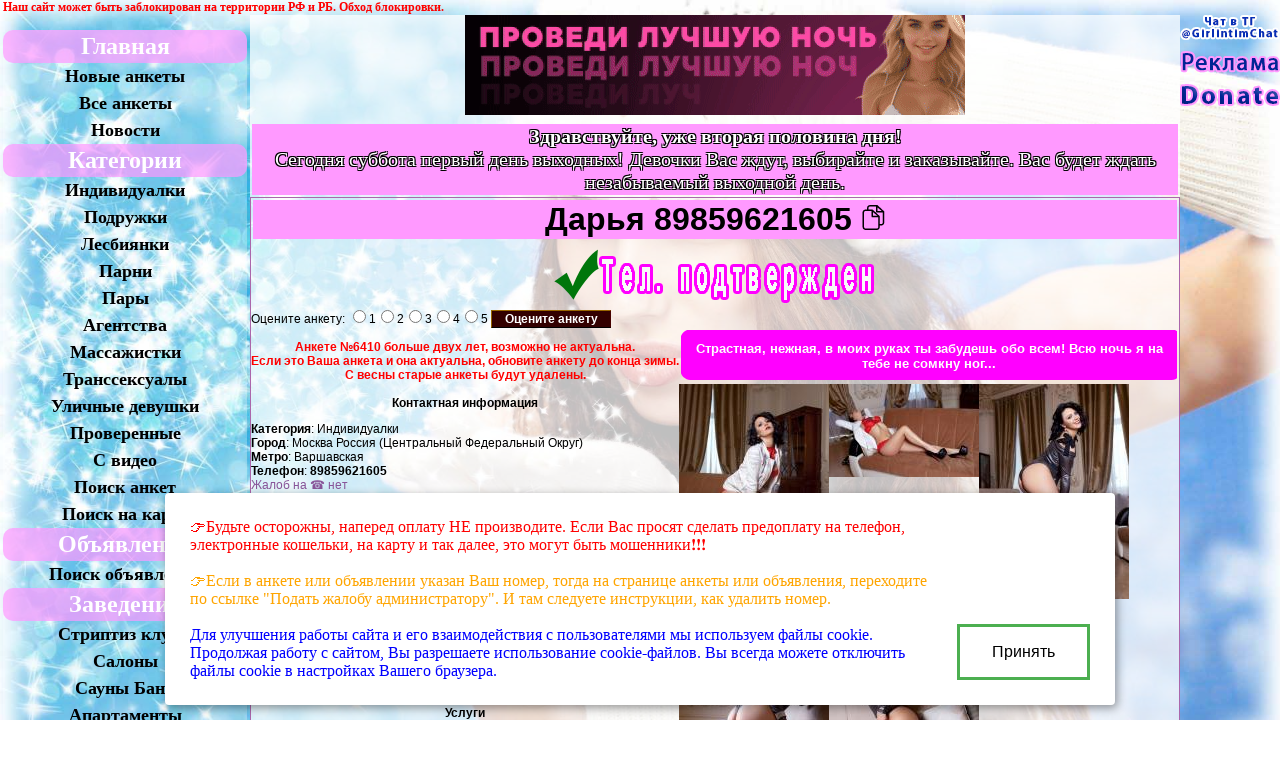

--- FILE ---
content_type: text/css
request_url: https://intim.obyhiv.com/style.css?04-24
body_size: 4490
content:
@charset "utf-8";

A {color:#885599;}
A {text-decoration:none;}
A:hover {color:#885599;}
A:hover {TEXT-DECORATION: underline;}
BODY {SCROLLBAR-FACE-COLOR: #330000; FONT-SIZE: 12px; MARGIN: 0px; SCROLLBAR-HIGHLIGHT-COLOR: #996600; SCROLLBAR-SHADOW-COLOR: #330000; COLOR: #000000; SCROLLBAR-3DLIGHT-COLOR: #330033; SCROLLBAR-ARROW-COLOR: #330033; SCROLLBAR-TRACK-COLOR: 660000; FONT-FAMILY: Times; SCROLLBAR-DARKSHADOW-COLOR: #330033; BACKGROUND-COLOR: #FFFFFF;}
.vfbord {BORDER-RIGHT: #330000 0px groove; BORDER-TOP: #996600 0px groove; FONT-SIZE: 12px; BORDER-LEFT: #996600 0px groove; COLOR: #000000; BORDER-BOTTOM: #330000 0px groove; FONT-FAMILY: ms sans serif, verdana, Arial;}
.vfbord2 {BORDER-RIGHT: #996600 0px groove; BORDER-TOP: 0px groove; FONT-SIZE: 12px; BORDER-LEFT: #996600 0px groove; COLOR: #000000; BORDER-BOTTOM: 0px groove; FONT-FAMILY: ms sans serif, verdana, Arial;}
.vfbord3 {BORDER-RIGHT: #FF99FF 1px groove; BORDER-TOP: #FF99FF 1px groove; BORDER-LEFT: #FF99FF 1px groove; BORDER-BOTTOM: #FF99FF 1px groove;}
.i3 {BORDER-RIGHT: #990000 1px outset; BORDER-TOP: #996600 1px outset; BACKGROUND:#330000 ; FONT: 700 12px MS Sans Serif,sans-serif; BORDER-LEFT: #996600  1px outset; WIDTH: 120px; COLOR:#FFFFFF ; BORDER-BOTTOM:#000000  1px outset;}/*vote*/
/*
.exit {BORDER-RIGHT: #E1E1E1 3px outset; BORDER-TOP: #E1E1E1 3px outset; BACKGROUND:#D0D0D0 ; FONT: 700 12px MS Sans Serif,sans-serif; BORDER-LEFT: #E1E1E1 3px outset; WIDTH: 200px; COLOR:#000000 ; BORDER-BOTTOM:#E1E1E1 3px outset;}
DELETE LOGOUT
*/

.mo {
border-right : 1px outset #ffffff; 
border-top : 1px outset #ffffff; 
background : #FF99FF; 
font : 8px MS Sans Serif, sans-serif; 
border-left : 1px outset #ffffff; 
width : 73px; 
color : #000000; 
border-bottom : 1px outset #ffffff; 
} 
.mi {
border-right : 1px groove #913b73; 
border-top : 1px groove #913b73; 
background : #001a00; 
font : 8px MS Sans Serif, sans-serif; 
border-left : 1px groove #913b73; 
width : 73px; 
color : #e1b6d2; 
border-bottom : 1px groove #913b73; 
} 
.buten{
	border: solid 1px black;;
	text-align : center;
	background-color : ThreedHighlight;
	cursor: default;
	margin: 3px;
      padding-left:  7px;
      padding-right: 7px;
}




/*<!--В анкете имя и тел останавливается-->
<style>*/
.sticky {
  position: fixed;
  z-index: 101;
}
.stop {
  position: relative;
  z-index: 101;
}
/*</style>*/

/*Обводка фото y m n u c*/
.p_border{border: 2px solid #e6e6e6; 
border-radius: 10px; 
-webkit-border-radius: 10px;/*Chrome до версии 4.0, Safari до версии 5.0, iOS*/ 
-moz-border-radius: 10px;}/*Firefox до версии 4.0 использует*/

/*Обводка фото New_Year*/
.p_new_year{border: 0px solid #e6e6e6; 
border-radius: 10px 10px 0 0; 
-webkit-border-radius: 10px 10px 0 0;
-moz-border-radius: 10px 10px 0 0;
height:200px;}


/*Адаптивный дизайн*/
/*Максимальное расширение MAX-WIDTH*/

/*h1,ul{width:100%;max-width:1024px;margin-left:auto;margin-right:auto}*/
/*td.center_content{width:65%;}*/ /* 280/1080 */
td.hidden_left{width: 250px;}
/*img{max-width:100%;} Yandex map серая*//*height:auto; Гибкие изображения */



/*MENU*/
.ad-menu *:focus,.ad-menu *::before,.ad-menu *::after{
  padding: 0;
  margin: 0;
  outline: 0;
  box-sizing: content-box; /*это свойство обязательно*/
}
.ad-menu ul{padding:0px;/*margin-left:0px;*/}
.ad-menu li{
display: block;/*none inline-block*/
background: rgba(255, 255, 255, 0.3);/*Цвет фона background:none transparent #96BEFC;*/
text-align: center;
/*width: 200px;*/
}
.ad-menu li:hover{border-radius:10px;/*border: 1px solid black;*/box-shadow: inset 0 0 0 1px black;background: #ABDBFC;}
.ad-menu li a{
display: block;/*inline-block;*/
text-decoration: none;
color: #000;
font-size:18px;
font-weight: bold;
padding: 3px;/*отступ между строками меню*//*Добавить отступ для модильных устройств*/
/*width: 100%;*/
}
.ad-menu li a:hover{padding: 3px;}
.ad-menu .menu_font_category{border-radius:10px;color:white;font-size: 2em;background: rgba(255, 153, 255, 0.7);/*#FF99FF*//*opacity: 0.8;*//*Полупрозрачность элемента*/}
.ad-menu .menu_font_category:hover{border-radius:10px;box-shadow: inset 0 0 0 1px black;background: #00CCFF;}
.ad-menu .menu_font_category_cabinet{background: rgba(0, 204, 255, 0.7);}
.ad-menu .menu_top_down{border-radius:10px 10px 0 0;}
.ad-menu .menu_top_down:hover{border-radius:10px 10px 10px 10px;}
.menu_left_mobile{display:none;}
/*MENU*/



.girl_month_add_column{display: inline-block;width: 25%;}

.downadminautorMes{position: fixed; bottom: 85px; right: 5px;}
.downadminautorAns{position: fixed; bottom: 60px; right: 5px;}
.downadminautorID{position: fixed; bottom: 45px; right: 5px;}
.downadminautorUSD{position: fixed; bottom: 30px; right: 5px;}
.downadminautorAdmin{position: fixed; bottom: 0px; right: 5px;}

.anketa_fav_size{border:none;width:30px;}
.width_150_100prozenti{width:150px;}/*Foto obyavlenia*/
.height_150_100prozenti{height:180px;}/*Foto slink*/
.obyavlenie_foto_main{max-width:100%;min-width:200px;}
.obyavlenie_photo_height{height:100px;}
.obyavlenie_table_width{width:90%;}
.ankfull_name_phone_width,.slink_table_width,.obyavlenie_full_table_width{width:95%;}
.br_hide{display:none;}/*ankfull slink obyavlenie_full*/

/*Максимальное расширение MAX-WIDTH*/

@media screen and (min-width: 901px) and (max-width: 1024px){/* 1024  1024  1024  1024  1024  1024  1024  1024 */
BODY,.vfbord,label,a,b,center{font-size:12px;}/* 1.125em = 18px */
td.hidden_right{min-width: 100px;}
.name_ankfull{font-size:29px;}
.girl_month_add_column{width: 33%;}
.obyavlenie_table_width{width:100%;}
}

@media screen and (max-width: 900px){/* 900  900  900  900  900  900  900  900  900  900 */
/*h1,h2,h3,h4,h5,table,tr,td,big,ul{font-size:28px;}*/
BODY,.vfbord,label,a,b,center,table.days7{font-size:13px;}
.name_ankfull{font-size:33px;}
td.hidden_right{min-width: 70px;}
td.hidden_left{min-width: 200px;}
td.width_photo_anketa{min-width: 100px;} /*Ширина фото в anketa*/
.girl_month_add_column{width: 33%;}
.img_gallery{max-width:31%;}

.video_html5,.youtube{
position:relative;
padding-bottom:56.25%;/*задаёт высоту контейнера для 16:9, если 4:3 поставьте 75%*/
padding-top:30px;
height:0;
overflow:hidden;
}
.video_html5 video,.youtube iframe{
position:absolute;
top:0;
left:0;
width:100%;
height:100%;
}
.obyavlenie_table_width{width:100%;}
}

@media screen and (max-width: 800px){/* 800  800  800  800  800  800  800  800  800  800 */
td.hidden_right{min-width: 50px;} /* 780 / 1080 */
}

@media screen and (max-width: 640px){/* 640  640  640  640  640  640  640  640  640  640 */
BODY,.vfbord,label,a,b,center{font-size:20px;}
td.hidden_left,td.hidden_right{display:none;} /*Прячет главное меню и правую колонку 100*/
table.days7{display:none;} /* 280/1080 */
img.img_promo_top_down{min-width:100%;}
img.img_promo_left_down{min-width:50%;
display:inline-block;height:auto;padding:.25rem;line-height:1.5;border:1px solid #ddd;border-radius:.25rem;-webkit-transition:all .2s ease-in-out;-o-transition:all .2s ease-in-out;transition:all .2s ease-in-out}/*promo изображения*/

img.img_promo_right_top{min-width:150px;
display:inline-block;height:auto;padding:.25rem;line-height:1.5;border:1px solid #ddd;border-radius:.25rem;-webkit-transition:all .2s ease-in-out;-o-transition:all .2s ease-in-out;transition:all .2s ease-in-out}/*promo изображения*/

.lang_width{width: 50px;}

img.img_girl_month{min-width:35%;
display:inline-block;height:auto;padding:.25rem;line-height:1.5;border:1px solid #ddd;border-radius:.25rem;-webkit-transition:all .2s ease-in-out;-o-transition:all .2s ease-in-out;transition:all .2s ease-in-out}
/*Текст на фото girl_month*/
.foto-chk-ank {
	text-align: center;
	width: 90%;
	margin-left: 5%;
	bottom: 35px;
}/*Текст на фото girl_month*/

.img_gallery{max-width:23%;}
.width_150_100prozenti{width:100%;}/*Foto obyavlenia*/
.height_150_100prozenti{height:100%;width:100%;}/*Foto slink*/
.obyavlenie_hidden_big_photo{display:none;}
.ankfull_name_phone_width,.slink_table_width,.obyavlenie_full_table_width{width:100%;}
.br_hide{display:block;}/*ankfull slink obyavlenie_full*/
/*MENU*/
/*NNNNNNNNNNNNNNEEEEEEEEEEEEEEEEEEEEEEEEEEEEWWWWWWWWWWWWWWWWWWWWWWWWWWWW*/
/*.ad-menu {text-align: right;}
.menu_icon {
   display: none;
   width: 45px;
   height: 35px;
   position: relative;
   cursor: pointer;
}
.menu_icon span {
  display: block;
  position: absolute;
  height: 9px;
  width: 100%;
  background: #333333;
  border-radius: 9px;
  opacity: 1;
  left: 0;
  transform: rotate(0deg);
  transition: .25s ease-in-out;
}
.menu_icon span:nth-child(1) {top: 0px;}
.menu_icon span:nth-child(2), .menu_icon span:nth-child(3) {top: 13px;}
.menu_icon span:nth-child(4) {top: 26px;}*/
/*NNNNNNNNNNNNNNEEEEEEEEEEEEEEEEEEEEEEEEEEEEWWWWWWWWWWWWWWWWWWWWWWWWWWWW*/

/*NNNNNNNNNNNNNNEEEEEEEEEEEEEEEEEEEEEEEEEEEEWWWWWWWWWWWWWWWWWWWWWWWWWWWW*/
/*.ad-menu.menu_state_open .menu_icon span:nth-child(1) {top: 18px; width: 0%; left: 50%;}
.ad-menu.menu_state_open .menu_icon span:nth-child(2) {transform: rotate(45deg);}
.ad-menu.menu_state_open .menu_icon span:nth-child(3) {transform: rotate(-45deg);}
.ad-menu.menu_state_open .menu_icon span:nth-child(4) {top: 18px; width: 0%; left: 50%;}
.menu_icon{display: inline-block;}*/
/*NNNNNNNNNNNNNNEEEEEEEEEEEEEEEEEEEEEEEEEEEEWWWWWWWWWWWWWWWWWWWWWWWWWWWW*/
.ad-menu li,.menu_left_mobile{width:100%;display: inline-block;}
.ad-menu ul{display:none;}
.ad-menu nav::before,
.trigram,.ad-menu::after{
position: absolute;/*absolute fixed*/
margin: 10px;/*Отступы вокруг элемента*/
top: 0;
left: 0;/*right*/
display: block;
cursor: pointer;

    border-bottom: 17px double black; 
    border-top: 6px solid black; 
    content:"";
    height: 5px; 
    width:30px;
}
.trigram,.ad-menu::after{
    border-bottom: 17px double black; 
    border-top: 6px solid black; 
    content:"";
    height: 5px; 
    width:30px;
}
.ad-menu nav::before{z-index:2;}
.ad-menu nav:focus::before{z-index:0;}
.ad-menu nav:focus ul,
.ad-menu ul:hover{display: inline-block;}/*решаем проблему со скликиванием*/
/*MENU*/

.downadminautorMes{position: fixed; bottom: 110px; right: 5px;}
.downadminautorAns{position: fixed; bottom: 90px; right: 5px;}
.downadminautorID{position: fixed; bottom: 65px; right: 5px;}
.downadminautorUSD{position: fixed; bottom: 45px; right: 5px;}
} /*поведения и структура при экране менее 640 пикселей*/

@media screen and (max-width: 480px){/* 480  480  480  480  480  480  480  480  480  480 */
BODY,.vfbord,label,a,b,center{font-size:29px;}
.zagolovok_ob{font-size:30px;}
img.img_promo_left_down{min-width:60%;}
img.img_promo_right_top{width:250px;}/*promo изображения*/
img.img_promo_top_down{min-width:100%;}
#captcha{width:120px;}
img.pic_icon{height:30px;}/*obyavlenie_full*/

.ad-menu nav::before,
.trigram,.ad-menu::after{
    border-bottom: 34px double black; 
    border-top: 12px solid black; 
    height: 10px; 
    width:60px;
}
.trigram,.ad-menu::after{
    border-bottom: 34px double black; 
    border-top: 12px solid black; 
    height: 10px; 
    width:60px;
}

.lang_width{width: 80px;}
.ad-menu li a{font-size:55px;}

textarea,input,select {
width: 70%;
font-size: 25px;
/* = Добавим фон, рамку, отступ*/
background: #f6f6f6;
border: 1px solid #cecece;
padding: 8px 0 8px 10px;
}
input[type=checkbox],input[type=radio]{
height: 30px; 
width:30px;
}
.i3{font-size: 20px; WIDTH: 190px;}/*vote*/
.hidden_ankfullword{display:none;}

img.img_girl_month{min-width:40%;}
.img_girl_month_add{min-width:90%;}
.img_gallery{min-width:32%;}
.p_new_year{height:300px;}

.downadminautorID{font-size:16px;}
.downadminautorUSD{font-size:16px;}
.downadminautorAdmin{font-size:16px;}
.goog-te-combo{font-size:25px;width:200px;}

.anketa_fav_size{border: none;width: 50px;}
.audio_html5 audio{width:100%;}
.obyavlenie_photo_height{height:200px;}
}

@media screen and (width: 412px){/*  G    G    G  */
.uslugi_reiting{display:none;}
}
@media screen and (height: 859px){/*  G    G    G  */
.uslugi_reiting{display:none;}
}
@media screen and (width: 375px) and (height: 667px){/* Y    Y    Y  */
BODY,.vfbord,label,a,b,center{font-size:48px;}
.uslugi_reiting{display:none;}
}

@media screen and (max-width: 360px){/* 360	360	360	*/
.girl_month_add_column{width:50%;}
.img_girl_month_add{min-width:90%;}
}
@media screen and (max-width: 320px){/* 320  320  320  320  320  320  320  320  320  320 */
.ad-menu nav::before,
.trigram,.ad-menu::after{
    border-bottom: 43px double black; 
    border-top: 15px solid black;
    height: 13px; 
    width:75px;
}
.trigram,.ad-menu::after{
    border-bottom: 43px double black;
    border-top: 15px solid black;
    height: 13px; 
    width:75px;
}
.lang_width{width: 95px;}
#captcha{width:150px;}

img.img_girl_month{min-width:45%;}

.downadminautorMes{bottom:125px;}
.downadminautorAns{bottom:100px;}
.downadminautorID{bottom:63px;font-size:20px;}
.downadminautorUSD{bottom:45px;font-size:20px;}
.downadminautorAdmin{bottom:0px;font-size:20px;}
}

@media screen and (max-width: 240px){/* 240  240  240  240  240  240  240  240  240  240 */
.uslugi_reiting{display:none;}
img.img_promo_left_down{min-width:90%;}/*promo изображения*/
}

/*Адаптивный дизайн*/














/*Online*/
.bubble{
    display: block;
    position: relative;
/*    top: 11px;
    right: 0px;*/
}  
.bubble:hover:after{background-color: #1c8f4c}
.bubble:after{
    content: "";
    background-color: #1c8f4c;
    width: 17px;
    height: 17px;
    border-radius: 50%;
    position: absolute;
    display: block;
    top: 1px;
    left: 1px;
}  
.bubble .bubble-outer-dot{
    margin: 1px;
    display: block;
    text-align: center;
    opacity: 1;
    background-color: rgb(39,174,96, .7);
    width: 17px;
    height: 17px;
    border-radius: 50%;
    -webkit-animation: bubble-pulse 1.5s linear infinite;
    -moz-animation: bubble-pulse 1.5s linear infinite;
    -o-animation: bubble-pulse 1.5s linear infinite;
    animation: bubble-pulse 1.5s linear infinite
}  
.bubble .bubble-inner-dot{   
    display: block;
    text-align: center;
    opacity: 1;
    background-color: rgb(39,174,96, .7);
    width: 17px;
    height: 17px;
    border-radius: 50%;
    -webkit-animation: bubble-pulse 1.5s linear infinite;
    -moz-animation: bubble-pulse 1.5s linear infinite;
    -o-animation: bubble-pulse 1.5s linear infinite;
    animation: bubble-pulse 1.5s linear infinite
}  
.bubble .bubble-inner-dot:after{
    content: "";
    display: block;
    text-align: center;
    opacity: 1;
    background-color: rgb(39,174,96, .7);
    width: 17px;
    height: 17px;
    border-radius: 50%;
    -webkit-animation: bubble-pulse 1.5s linear infinite;
    -moz-animation: bubble-pulse 1.5s linear infinite;
    -o-animation: bubble-pulse 1.5s linear infinite;
    animation: bubble-pulse 1.5s linear infinite
}  
@-webkit-keyframes bubble-pulse{
0%{transform:scale(1);opacity:.75}
25%{transform:scale(1);opacity:.75}
100%{transform:scale(2.5);opacity:0}
}  
@keyframes bubble-pulse{
0%{transform:scale(1);opacity:.75}
25%{transform:scale(1);opacity:.75}
100%{transform:scale(2.5);opacity:0}
}  
@-moz-keyframes bubble-pulse{
0%{transform:scale(1);opacity:.75}
25%{transform:scale(1);opacity:.75}
100%{transform:scale(2.5);opacity:0}
}
/*Online*/







/*Cookie*/
#cookie_notification{
  display: none;
  justify-content: space-between;
  align-items: flex-end;
  position: fixed;
  bottom: 15px;
  left: 50%;
  width: 900px;
  max-width: 90%;
  transform: translateX(-50%);
  padding: 25px;
  background-color: white;
  border-radius: 4px;
  box-shadow: 2px 3px 10px rgba(0, 0, 0, 0.4);
}
#cookie_notification p{
  margin: 0;
  font-size: 1rem;
  text-align: left;
  color: blue;
}
.cookie_button {
	border: 3px solid #4CAF50;/* Green */
    color: black;
    padding: 16px 32px;
    text-align: center;
    text-decoration: none;
    display: inline-block;
    font-size: 16px;
    margin: 4px 2px;
    -webkit-transition-duration: 0.4s; /* Safari */
    transition-duration: 0.4s;
    cursor: pointer;
    background-color: white;
}
.cookie_button:hover {
    background-color: #4CAF50; /* Green */
    color: white;
}
@media (min-width: 481px){
#cookie_notification.show{display: flex;}
.cookie_accept{margin: 0 0 0 25px;}
}
@media (max-width: 480px){
#cookie_notification.show{display: block;
    text-align: left;}
.cookie_accept{margin: 10px 0 0 0;}
#cookie_notification p,.cookie_button{font-size: 1.7rem;}
}
/*Cookie*/







/*Adm*/
.adm_table_fon_1_2 tr:nth-child(2n+3){background:#ffffff;/*(2n+5) Шаг по 2, начиная с 3 строки. (odd) нечетные номера. even четные номера https://developer.mozilla.org/ru/docs/Web/CSS/:nth-child*/}
.adm_table_fon_1_2 tr:nth-child(2n+4){background:#EBEDF4;}
/*Adm*/

--- FILE ---
content_type: image/svg+xml
request_url: https://intim.obyhiv.com/picture/copy_to_clipboard.svg
body_size: 377
content:
<?xml version="1.0" encoding="iso-8859-1"?>
<!-- Generator: Adobe Illustrator 19.1.0, SVG Export Plug-In . SVG Version: 6.00 Build 0)  -->
<svg version="1.1" id="Capa_1" xmlns="http://www.w3.org/2000/svg" xmlns:xlink="http://www.w3.org/1999/xlink" x="0px" y="0px"
	 viewBox="0 0 67 67" style="enable-background:new 0 0 67 67;" xml:space="preserve">
<g>
	<g>
		<path d="M61.559,16.528L44.432,0.713C44.064,0.377,43.583,0,43.083,0H25.446c-5.407,0-9.134,2.81-9.134,6.877V12h-3.358
			c-4.946,0-8.642,3.124-8.642,7.369V59.37c0,4.492,4.077,7.63,8.642,7.63h29.231c4.677,0,8.127-3.288,8.127-7.63V55h4.365
			c4.41,0,7.635-3.513,7.635-8.122V18.555c0-0.029,0.242-0.057,0.241-0.085c0.001-0.03,0.134-0.059,0.134-0.089
			C62.688,17.541,62.293,16.824,61.559,16.528z M44.312,6.665L55.462,16H44.312V6.665z M46.312,59.37c0,2.363-1.938,3.63-4.127,3.63
			H12.955c-2.323,0-4.642-1.381-4.642-3.63V19.369c0-2.6,3.095-3.369,4.642-3.369h15.358v15.381c0,1.104,1.396,1.619,2.5,1.619h15.5
			V59.37z M44.028,29H32.312v-9.878L44.028,29z M54.677,51h-4.365V31.047c0-0.562,0.014-1.097-0.4-1.476l-17.43-16.059
			c-0.324-0.667-0.94-1.132-1.732-1.132c-0.036,0-0.039-0.182-0.075-0.18c-0.038-0.002-0.044-0.201-0.083-0.201h-10.28V6.876
			c0-2.063,3.02-2.877,5.134-2.877h14.866V18.38c0,1.104,1.396,1.619,2.5,1.619h15.5v26.878C58.312,49.276,56.881,51,54.677,51z"/>
	</g>
</g>
<g>
</g>
<g>
</g>
<g>
</g>
<g>
</g>
<g>
</g>
<g>
</g>
<g>
</g>
<g>
</g>
<g>
</g>
<g>
</g>
<g>
</g>
<g>
</g>
<g>
</g>
<g>
</g>
<g>
</g>
</svg>
